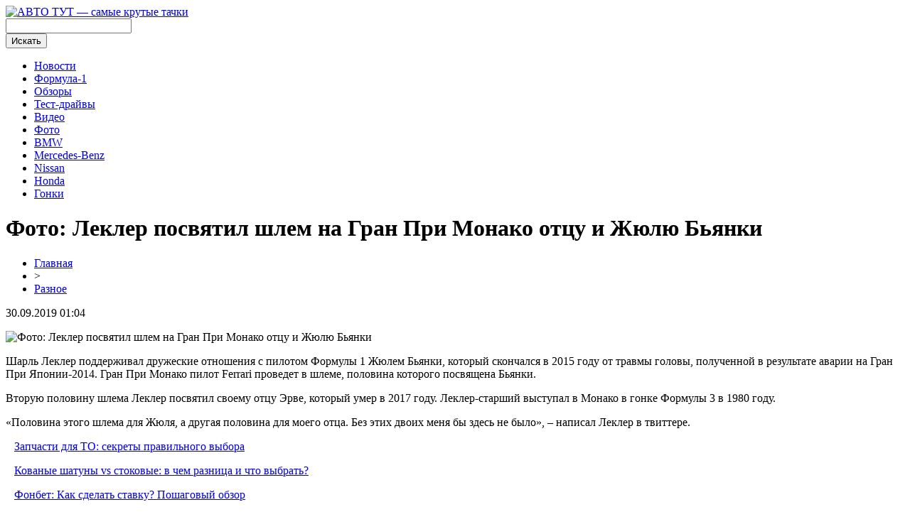

--- FILE ---
content_type: text/html; charset=UTF-8
request_url: http://www.avtotut.ru/foto-lekler-posvyatil-shlem-na-gran-pri-monako-otczu-i-zhyulyu-byanki/
body_size: 5813
content:
<!DOCTYPE html PUBLIC "-//W3C//DTD XHTML 1.0 Transitional//EN" "http://www.w3.org/TR/xhtml1/DTD/xhtml1-transitional.dtd">
<html xmlns="http://www.w3.org/1999/xhtml">
<head>
<meta http-equiv="Content-Type" content="text/html; charset=utf-8" />

<title>Фото: Леклер посвятил шлем на Гран При Монако отцу и Жюлю Бьянки</title>
<meta name="description" content="Шарль Леклер поддерживал дружеские отношения с пилотом Формулы 1 Жюлем Бьянки, который скончался в 2015 году от травмы головы, полученной в результате аварии на Гран При Японии-2014. Гран При Монако пилот Ferrari проведет в шлеме, половина которого посвящена Бьянки." />
<meta name="keywords" content="Фото, Леклер, посвятил, шлем, Гран, При, Монако, отцу, Жюлю, Бьянки" />

<link rel="icon" href="http://www.avtotut.ru/favicon.png" type="image/png" />
<link rel="stylesheet" href="http://www.avtotut.ru/wp-content/themes/site/style.css" type="text/css" />
<link href='http://fonts.googleapis.com/css?family=Cuprum:400,400italic&subset=cyrillic' rel='stylesheet' type='text/css'><meta name='robots' content='max-image-preview:large' />
<style id='classic-theme-styles-inline-css' type='text/css'>
/*! This file is auto-generated */
.wp-block-button__link{color:#fff;background-color:#32373c;border-radius:9999px;box-shadow:none;text-decoration:none;padding:calc(.667em + 2px) calc(1.333em + 2px);font-size:1.125em}.wp-block-file__button{background:#32373c;color:#fff;text-decoration:none}
</style>
<style id='global-styles-inline-css' type='text/css'>
body{--wp--preset--color--black: #000000;--wp--preset--color--cyan-bluish-gray: #abb8c3;--wp--preset--color--white: #ffffff;--wp--preset--color--pale-pink: #f78da7;--wp--preset--color--vivid-red: #cf2e2e;--wp--preset--color--luminous-vivid-orange: #ff6900;--wp--preset--color--luminous-vivid-amber: #fcb900;--wp--preset--color--light-green-cyan: #7bdcb5;--wp--preset--color--vivid-green-cyan: #00d084;--wp--preset--color--pale-cyan-blue: #8ed1fc;--wp--preset--color--vivid-cyan-blue: #0693e3;--wp--preset--color--vivid-purple: #9b51e0;--wp--preset--gradient--vivid-cyan-blue-to-vivid-purple: linear-gradient(135deg,rgba(6,147,227,1) 0%,rgb(155,81,224) 100%);--wp--preset--gradient--light-green-cyan-to-vivid-green-cyan: linear-gradient(135deg,rgb(122,220,180) 0%,rgb(0,208,130) 100%);--wp--preset--gradient--luminous-vivid-amber-to-luminous-vivid-orange: linear-gradient(135deg,rgba(252,185,0,1) 0%,rgba(255,105,0,1) 100%);--wp--preset--gradient--luminous-vivid-orange-to-vivid-red: linear-gradient(135deg,rgba(255,105,0,1) 0%,rgb(207,46,46) 100%);--wp--preset--gradient--very-light-gray-to-cyan-bluish-gray: linear-gradient(135deg,rgb(238,238,238) 0%,rgb(169,184,195) 100%);--wp--preset--gradient--cool-to-warm-spectrum: linear-gradient(135deg,rgb(74,234,220) 0%,rgb(151,120,209) 20%,rgb(207,42,186) 40%,rgb(238,44,130) 60%,rgb(251,105,98) 80%,rgb(254,248,76) 100%);--wp--preset--gradient--blush-light-purple: linear-gradient(135deg,rgb(255,206,236) 0%,rgb(152,150,240) 100%);--wp--preset--gradient--blush-bordeaux: linear-gradient(135deg,rgb(254,205,165) 0%,rgb(254,45,45) 50%,rgb(107,0,62) 100%);--wp--preset--gradient--luminous-dusk: linear-gradient(135deg,rgb(255,203,112) 0%,rgb(199,81,192) 50%,rgb(65,88,208) 100%);--wp--preset--gradient--pale-ocean: linear-gradient(135deg,rgb(255,245,203) 0%,rgb(182,227,212) 50%,rgb(51,167,181) 100%);--wp--preset--gradient--electric-grass: linear-gradient(135deg,rgb(202,248,128) 0%,rgb(113,206,126) 100%);--wp--preset--gradient--midnight: linear-gradient(135deg,rgb(2,3,129) 0%,rgb(40,116,252) 100%);--wp--preset--font-size--small: 13px;--wp--preset--font-size--medium: 20px;--wp--preset--font-size--large: 36px;--wp--preset--font-size--x-large: 42px;--wp--preset--spacing--20: 0.44rem;--wp--preset--spacing--30: 0.67rem;--wp--preset--spacing--40: 1rem;--wp--preset--spacing--50: 1.5rem;--wp--preset--spacing--60: 2.25rem;--wp--preset--spacing--70: 3.38rem;--wp--preset--spacing--80: 5.06rem;--wp--preset--shadow--natural: 6px 6px 9px rgba(0, 0, 0, 0.2);--wp--preset--shadow--deep: 12px 12px 50px rgba(0, 0, 0, 0.4);--wp--preset--shadow--sharp: 6px 6px 0px rgba(0, 0, 0, 0.2);--wp--preset--shadow--outlined: 6px 6px 0px -3px rgba(255, 255, 255, 1), 6px 6px rgba(0, 0, 0, 1);--wp--preset--shadow--crisp: 6px 6px 0px rgba(0, 0, 0, 1);}:where(.is-layout-flex){gap: 0.5em;}:where(.is-layout-grid){gap: 0.5em;}body .is-layout-flex{display: flex;}body .is-layout-flex{flex-wrap: wrap;align-items: center;}body .is-layout-flex > *{margin: 0;}body .is-layout-grid{display: grid;}body .is-layout-grid > *{margin: 0;}:where(.wp-block-columns.is-layout-flex){gap: 2em;}:where(.wp-block-columns.is-layout-grid){gap: 2em;}:where(.wp-block-post-template.is-layout-flex){gap: 1.25em;}:where(.wp-block-post-template.is-layout-grid){gap: 1.25em;}.has-black-color{color: var(--wp--preset--color--black) !important;}.has-cyan-bluish-gray-color{color: var(--wp--preset--color--cyan-bluish-gray) !important;}.has-white-color{color: var(--wp--preset--color--white) !important;}.has-pale-pink-color{color: var(--wp--preset--color--pale-pink) !important;}.has-vivid-red-color{color: var(--wp--preset--color--vivid-red) !important;}.has-luminous-vivid-orange-color{color: var(--wp--preset--color--luminous-vivid-orange) !important;}.has-luminous-vivid-amber-color{color: var(--wp--preset--color--luminous-vivid-amber) !important;}.has-light-green-cyan-color{color: var(--wp--preset--color--light-green-cyan) !important;}.has-vivid-green-cyan-color{color: var(--wp--preset--color--vivid-green-cyan) !important;}.has-pale-cyan-blue-color{color: var(--wp--preset--color--pale-cyan-blue) !important;}.has-vivid-cyan-blue-color{color: var(--wp--preset--color--vivid-cyan-blue) !important;}.has-vivid-purple-color{color: var(--wp--preset--color--vivid-purple) !important;}.has-black-background-color{background-color: var(--wp--preset--color--black) !important;}.has-cyan-bluish-gray-background-color{background-color: var(--wp--preset--color--cyan-bluish-gray) !important;}.has-white-background-color{background-color: var(--wp--preset--color--white) !important;}.has-pale-pink-background-color{background-color: var(--wp--preset--color--pale-pink) !important;}.has-vivid-red-background-color{background-color: var(--wp--preset--color--vivid-red) !important;}.has-luminous-vivid-orange-background-color{background-color: var(--wp--preset--color--luminous-vivid-orange) !important;}.has-luminous-vivid-amber-background-color{background-color: var(--wp--preset--color--luminous-vivid-amber) !important;}.has-light-green-cyan-background-color{background-color: var(--wp--preset--color--light-green-cyan) !important;}.has-vivid-green-cyan-background-color{background-color: var(--wp--preset--color--vivid-green-cyan) !important;}.has-pale-cyan-blue-background-color{background-color: var(--wp--preset--color--pale-cyan-blue) !important;}.has-vivid-cyan-blue-background-color{background-color: var(--wp--preset--color--vivid-cyan-blue) !important;}.has-vivid-purple-background-color{background-color: var(--wp--preset--color--vivid-purple) !important;}.has-black-border-color{border-color: var(--wp--preset--color--black) !important;}.has-cyan-bluish-gray-border-color{border-color: var(--wp--preset--color--cyan-bluish-gray) !important;}.has-white-border-color{border-color: var(--wp--preset--color--white) !important;}.has-pale-pink-border-color{border-color: var(--wp--preset--color--pale-pink) !important;}.has-vivid-red-border-color{border-color: var(--wp--preset--color--vivid-red) !important;}.has-luminous-vivid-orange-border-color{border-color: var(--wp--preset--color--luminous-vivid-orange) !important;}.has-luminous-vivid-amber-border-color{border-color: var(--wp--preset--color--luminous-vivid-amber) !important;}.has-light-green-cyan-border-color{border-color: var(--wp--preset--color--light-green-cyan) !important;}.has-vivid-green-cyan-border-color{border-color: var(--wp--preset--color--vivid-green-cyan) !important;}.has-pale-cyan-blue-border-color{border-color: var(--wp--preset--color--pale-cyan-blue) !important;}.has-vivid-cyan-blue-border-color{border-color: var(--wp--preset--color--vivid-cyan-blue) !important;}.has-vivid-purple-border-color{border-color: var(--wp--preset--color--vivid-purple) !important;}.has-vivid-cyan-blue-to-vivid-purple-gradient-background{background: var(--wp--preset--gradient--vivid-cyan-blue-to-vivid-purple) !important;}.has-light-green-cyan-to-vivid-green-cyan-gradient-background{background: var(--wp--preset--gradient--light-green-cyan-to-vivid-green-cyan) !important;}.has-luminous-vivid-amber-to-luminous-vivid-orange-gradient-background{background: var(--wp--preset--gradient--luminous-vivid-amber-to-luminous-vivid-orange) !important;}.has-luminous-vivid-orange-to-vivid-red-gradient-background{background: var(--wp--preset--gradient--luminous-vivid-orange-to-vivid-red) !important;}.has-very-light-gray-to-cyan-bluish-gray-gradient-background{background: var(--wp--preset--gradient--very-light-gray-to-cyan-bluish-gray) !important;}.has-cool-to-warm-spectrum-gradient-background{background: var(--wp--preset--gradient--cool-to-warm-spectrum) !important;}.has-blush-light-purple-gradient-background{background: var(--wp--preset--gradient--blush-light-purple) !important;}.has-blush-bordeaux-gradient-background{background: var(--wp--preset--gradient--blush-bordeaux) !important;}.has-luminous-dusk-gradient-background{background: var(--wp--preset--gradient--luminous-dusk) !important;}.has-pale-ocean-gradient-background{background: var(--wp--preset--gradient--pale-ocean) !important;}.has-electric-grass-gradient-background{background: var(--wp--preset--gradient--electric-grass) !important;}.has-midnight-gradient-background{background: var(--wp--preset--gradient--midnight) !important;}.has-small-font-size{font-size: var(--wp--preset--font-size--small) !important;}.has-medium-font-size{font-size: var(--wp--preset--font-size--medium) !important;}.has-large-font-size{font-size: var(--wp--preset--font-size--large) !important;}.has-x-large-font-size{font-size: var(--wp--preset--font-size--x-large) !important;}
.wp-block-navigation a:where(:not(.wp-element-button)){color: inherit;}
:where(.wp-block-post-template.is-layout-flex){gap: 1.25em;}:where(.wp-block-post-template.is-layout-grid){gap: 1.25em;}
:where(.wp-block-columns.is-layout-flex){gap: 2em;}:where(.wp-block-columns.is-layout-grid){gap: 2em;}
.wp-block-pullquote{font-size: 1.5em;line-height: 1.6;}
</style>
<script type="text/javascript" id="wp-postviews-cache-js-extra">
/* <![CDATA[ */
var viewsCacheL10n = {"admin_ajax_url":"http:\/\/www.avtotut.ru\/wp-admin\/admin-ajax.php","post_id":"46"};
/* ]]> */
</script>
<script type="text/javascript" src="http://www.avtotut.ru/wp-content/plugins/post-views-counter-x/postviews-cache.js?ver=6.5.5" id="wp-postviews-cache-js"></script>
<link rel="canonical" href="http://www.avtotut.ru/foto-lekler-posvyatil-shlem-na-gran-pri-monako-otczu-i-zhyulyu-byanki/" />
<link rel="alternate" type="application/json+oembed" href="http://www.avtotut.ru/wp-json/oembed/1.0/embed?url=http%3A%2F%2Fwww.avtotut.ru%2Ffoto-lekler-posvyatil-shlem-na-gran-pri-monako-otczu-i-zhyulyu-byanki%2F" />
<link rel="alternate" type="text/xml+oembed" href="http://www.avtotut.ru/wp-json/oembed/1.0/embed?url=http%3A%2F%2Fwww.avtotut.ru%2Ffoto-lekler-posvyatil-shlem-na-gran-pri-monako-otczu-i-zhyulyu-byanki%2F&#038;format=xml" />
</head>

<body>

<div id="headtop">
	<div id="headtopleft">
		<a href="http://www.avtotut.ru/" title="АВТО ТУТ &#8212; самые крутые тачки"><img src="http://www.avtotut.ru/wp-content/themes/site/images/logo.png" alt="АВТО ТУТ &#8212; самые крутые тачки" /></a>
	</div>
	<div id="headtopright">
		<div class="search">
			<form method="get" id="searchform" action="http://www.avtotut.ru/">
			<div class="searchinp">
				<input type="text" value="" name="s" id="searcht" />
			</div>
			<div class="searchbut">
				<input type="submit" id="searchsubmit" value="Искать" />
			</div>
			</form>
		</div>
	</div>
</div>

<div id="headmid">
	<ul>
		<li><a href="http://www.avtotut.ru/razno/">Новости</a></li>
		<li><a href="http://www.avtotut.ru/index.php?s=Формул">Формула-1</a></li>
		<li><a href="http://www.avtotut.ru/index.php?s=представ">Обзоры</a></li>
		<li><a href="http://www.avtotut.ru/index.php?s=драйв">Тест-драйвы</a></li>
		<li><a href="http://www.avtotut.ru/index.php?s=Видео">Видео</a></li>
		<li><a href="http://www.avtotut.ru/index.php?s=Фото">Фото</a></li>
		<li><a href="http://www.avtotut.ru/index.php?s=bmw">BMW</a></li>
		<li><a href="http://www.avtotut.ru/index.php?s=Mercedes">Mercedes-Benz</a></li>
		<li><a href="http://www.avtotut.ru/index.php?s=Nissan">Nissan</a></li>
		<li><a href="http://www.avtotut.ru/index.php?s=Honda">Honda</a></li>
		<li><a href="http://www.avtotut.ru/index.php?s=гонк">Гонки</a></li>
	</ul>
</div>





<div id="main">
<div id="content">
	<h1>Фото: Леклер посвятил шлем на Гран При Монако отцу и Жюлю Бьянки</h1>
	<div class="inlenta">
		<div id="breadcrumb"><ul><li><a href="http://www.avtotut.ru">Главная</a></li><li>&gt;</li><li><a href="http://www.avtotut.ru/razno/">Разное</a></li></ul></div>		<div id="datecont">30.09.2019 01:04</div>
	</div>
			
	<div id="samtext">
							<p><img decoding="async" src="http://avtovei.ru/wp-content/uploads/2019/05/charles-leclerc-ferrari-1.jpg" alt="Фото: Леклер посвятил шлем на Гран При Монако отцу и Жюлю Бьянки" title="Фото: Леклер посвятил шлем на Гран При Монако отцу и Жюлю Бьянки" alt="Фото: Леклер посвятил шлем на Гран При Монако отцу и Жюлю Бьянки" title="Фото: Леклер посвятил шлем на Гран При Монако отцу и Жюлю Бьянки"/></p>
<p>Шарль Леклер поддерживал дружеские отношения с пилотом Формулы 1 Жюлем Бьянки, который скончался в 2015 году от травмы головы, полученной в результате аварии на Гран При Японии-2014. Гран При Монако пилот Ferrari проведет в шлеме, половина которого посвящена Бьянки.</p>
<p>Вторую половину шлема Леклер посвятил своему отцу Эрве, который умер в 2017 году. Леклер-старший выступал в Монако в гонке Формулы 3 в 1980 году.</p>
<p>«Половина этого шлема для Жюля, а другая половина для моего отца. Без этих двоих меня бы здесь не было», – написал Леклер в твиттере.</p>
		
			</div>	

<div id="alsor">
<p><img src="http://www.avtotut.ru/wp-content/themes/site/images/li.png" width="6" height="9" style="margin-right:6px;" /><a href="http://www.avtotut.ru/zapchasti-dlya-to-sekrety-pravilnogo-vybora/">Запчасти для ТО: секреты правильного выбора</a></p>
<p><img src="http://www.avtotut.ru/wp-content/themes/site/images/li.png" width="6" height="9" style="margin-right:6px;" /><a href="http://www.avtotut.ru/kovanye-shatuny-vs-stokovye-v-chem-raznicza-i-chto-vybrat/">Кованые шатуны vs стоковые: в чем разница и что выбрать?</a></p>
<p><img src="http://www.avtotut.ru/wp-content/themes/site/images/li.png" width="6" height="9" style="margin-right:6px;" /><a href="http://www.avtotut.ru/kak-sdelat-stku-poshagovyj-obzor/">Фонбет: Как сделать ставку? Пошаговый обзор</a></p>
<p><img src="http://www.avtotut.ru/wp-content/themes/site/images/li.png" width="6" height="9" style="margin-right:6px;" /><a href="http://www.avtotut.ru/maksimum-udobstva-prilozhbet-dlya-azartnyh-igr/">Максимум удобства: приложение Фонбет для азартных игр</a></p>
<p><img src="http://www.avtotut.ru/wp-content/themes/site/images/li.png" width="6" height="9" style="margin-right:6px;" /><a href="http://www.avtotut.ru/dolgosrochnye-zajmy-neozhidannye-nyuansy-vybora-i-polucheniya/">Долгосрочные займы: неожиданные нюансы выбора и получения</a></p>
</div>



</div>

<div id="sidebar">

<div id="mainzaga">Новость дня</div>
<div class="sidka">
						<div class="insidka">
						<a href="http://www.avtotut.ru/kovanye-shatuny-vs-stokovye-v-chem-raznicza-i-chto-vybrat/"><img src="http://www.avtotut.ru/wp-content/plugins/img-in-post/nopic.jpg" width="265" height="180" align="left" /></a>
						<p><a href="http://www.avtotut.ru/kovanye-shatuny-vs-stokovye-v-chem-raznicza-i-chto-vybrat/">Кованые шатуны vs стоковые: в чем разница и что выбрать?</a></p>
		</div>
		</div>

<div id="mainzaga">Информационная лента</div>
<div class="sidka">
	<div class="sideother">
			<span><img src="http://www.avtotut.ru/wp-content/themes/site/images/list.png" style="float:left;margin-right:6px;margin-top:4px;" /> 21:03</span><p><a href="http://www.avtotut.ru/zapchasti-dlya-to-sekrety-pravilnogo-vybora/">Запчасти для ТО: секреты правильного выбора</a></p>
			<span><img src="http://www.avtotut.ru/wp-content/themes/site/images/list.png" style="float:left;margin-right:6px;margin-top:4px;" /> 21:55</span><p><a href="http://www.avtotut.ru/kovanye-shatuny-vs-stokovye-v-chem-raznicza-i-chto-vybrat/">Кованые шатуны vs стоковые: в чем разница и что выбрать?</a></p>
			<span><img src="http://www.avtotut.ru/wp-content/themes/site/images/list.png" style="float:left;margin-right:6px;margin-top:4px;" /> 01:48</span><p><a href="http://www.avtotut.ru/kak-sdelat-stku-poshagovyj-obzor/">Фонбет: Как сделать ставку? Пошаговый обзор</a></p>
			<span><img src="http://www.avtotut.ru/wp-content/themes/site/images/list.png" style="float:left;margin-right:6px;margin-top:4px;" /> 23:33</span><p><a href="http://www.avtotut.ru/maksimum-udobstva-prilozhbet-dlya-azartnyh-igr/">Максимум удобства: приложение Фонбет для азартных игр</a></p>
			<span><img src="http://www.avtotut.ru/wp-content/themes/site/images/list.png" style="float:left;margin-right:6px;margin-top:4px;" /> 21:32</span><p><a href="http://www.avtotut.ru/dolgosrochnye-zajmy-neozhidannye-nyuansy-vybora-i-polucheniya/">Долгосрочные займы: неожиданные нюансы выбора и получения</a></p>
			<span><img src="http://www.avtotut.ru/wp-content/themes/site/images/list.png" style="float:left;margin-right:6px;margin-top:4px;" /> 21:41</span><p><a href="http://www.avtotut.ru/ekspertnyj-analiz-sistemy-bsd-chery/">Экспертный анализ системы BSD Chery: особенности, преимущества и значение для безопасности водителей</a></p>
			<span><img src="http://www.avtotut.ru/wp-content/themes/site/images/list.png" style="float:left;margin-right:6px;margin-top:4px;" /> 21:52</span><p><a href="http://www.avtotut.ru/zapchasti-udobstvo-i-nadezhnost-na-kazhdom/">Запчасти для иномарок от autopiter.ru: удобство и надежность на каждом километре</a></p>
			<span><img src="http://www.avtotut.ru/wp-content/themes/site/images/list.png" style="float:left;margin-right:6px;margin-top:4px;" /> 05:40</span><p><a href="http://www.avtotut.ru/tajny-proektirovaniya-ot-konczepczii-do-podderzhki-prilozhenij/">Тайны проектирования: от концепции до поддержки приложений</a></p>
			<span><img src="http://www.avtotut.ru/wp-content/themes/site/images/list.png" style="float:left;margin-right:6px;margin-top:4px;" /> 07:21</span><p><a href="http://www.avtotut.ru/avtomuzej-avtomobili-mira/">Автомузей «Автомобили мира»</a></p>
			<span><img src="http://www.avtotut.ru/wp-content/themes/site/images/list.png" style="float:left;margin-right:6px;margin-top:4px;" /> 05:27</span><p><a href="http://www.avtotut.ru/kak-vybrat-i-kupit-vsesezonnye-shiny/">Как выбрать и купить всесезонные шины?</a></p>
			<span><img src="http://www.avtotut.ru/wp-content/themes/site/images/list.png" style="float:left;margin-right:6px;margin-top:4px;" /> 08:47</span><p><a href="http://www.avtotut.ru/vybor-i-pokupka-mashiny-nyuansy-i-tonkosti/">Выбор и покупка машины: нюансы и тонкости</a></p>
			<span><img src="http://www.avtotut.ru/wp-content/themes/site/images/list.png" style="float:left;margin-right:6px;margin-top:4px;" /> 00:47</span><p><a href="http://www.avtotut.ru/kakie-igry-naibolee-interesny-dlya-stavok-v-bukmekerskoj-kontore/">Какие игры наиболее интересны для ставок в букмекерской конторе</a></p>
			<span><img src="http://www.avtotut.ru/wp-content/themes/site/images/list.png" style="float:left;margin-right:6px;margin-top:4px;" /> 02:46</span><p><a href="http://www.avtotut.ru/osnovnye-pravila-sostavleniya-vernyh-prognozov-v-basketbole/">Основные правила составления верных прогнозов в баскетболе</a></p>
			
		<span><img src="http://www.avtotut.ru/wp-content/themes/site/images/list.png" style="float:left;margin-right:6px;margin-top:4px;" /> 01:04</span><p><a href="http://www.avtotut.ru/skoda-octavia-2-otzyv-obzor-vladelca.html">Skoda Octavia II - отзыв-обзор владельца</a></p>
		
					<span><img src="http://www.avtotut.ru/wp-content/themes/site/images/list.png" style="float:left;margin-right:6px;margin-top:4px;" /> 13:08</span><p><a href="http://www.avtotut.ru/news-256834/">Новые тарифы компании «Крылатое такси»: кому и по каким случаям это станет выгодно.</a></p>
			<span><img src="http://www.avtotut.ru/wp-content/themes/site/images/list.png" style="float:left;margin-right:6px;margin-top:4px;" /> 19:42</span><p><a href="http://www.avtotut.ru/news-134867/">«ИНТАЧ» выручает в сложных ситуациях</a></p>
			<span><img src="http://www.avtotut.ru/wp-content/themes/site/images/list.png" style="float:left;margin-right:6px;margin-top:4px;" /> 01:04</span><p><a href="http://www.avtotut.ru/reports.html">Отчеты по Википедии</a></p>
	</div>
</div>
	

</div>
</div>


<div id="footmenu">
	<ul>
		<li><a href="http://www.avtotut.ru/razno/">Новости</a></li>
		<li><a href="http://www.avtotut.ru/index.php?s=Формул">Формула-1</a></li>
		<li><a href="http://www.avtotut.ru/index.php?s=представ">Обзоры</a></li>
		<li><a href="http://www.avtotut.ru/index.php?s=драйв">Тест-драйвы</a></li>
		<li><a href="http://www.avtotut.ru/index.php?s=Видео">Видео</a></li>
		<li><a href="http://www.avtotut.ru/index.php?s=Фото">Фото</a></li>
		<li><a href="http://www.avtotut.ru/index.php?s=bmw">BMW</a></li>
		<li><a href="http://www.avtotut.ru/index.php?s=Mercedes">Mercedes-Benz</a></li>
		<li><a href="http://www.avtotut.ru/index.php?s=Nissan">Nissan</a></li>
		<li><a href="http://www.avtotut.ru/index.php?s=Honda">Honda</a></li>
		<li><a href="http://www.avtotut.ru/index.php?s=гонк">Гонки</a></li>
		<li><a href="http://www.avtotut.ru/sobi/">События</a></li>
	</ul>
</div>

<div id="footfoot">
		2026 &copy; "<a href="http://www.avtotut.ru/">АВТО ТУТ &#8212; самые крутые тачки</a>". Все права защищены. <a href="http://www.avtotut.ru/sitemap.xml">Карта сайта</a> | <img src="http://1by.by/mails/avtotutru.png" />
</div>

<!--noindex-->
<img src="https://mc.yandex.ru/watch/56674105" style="position:absolute; left:-9999px;" alt="" />
<!--LiveInternet counter--><script language="JavaScript"><!--
document.write('<img src="https://counter.yadro.ru/hit?r' +
escape(document.referrer) + ((typeof (screen) == 'undefined') ? '' :
';s' + screen.width + '*' + screen.height + '*' + (screen.colorDepth ?
screen.colorDepth : screen.pixelDepth)) + ';u' + escape(document.URL) +
';' + Math.random() +
'" alt="">')//--></script><!--/LiveInternet-->
<!--/noindex-->

</body>

</html>